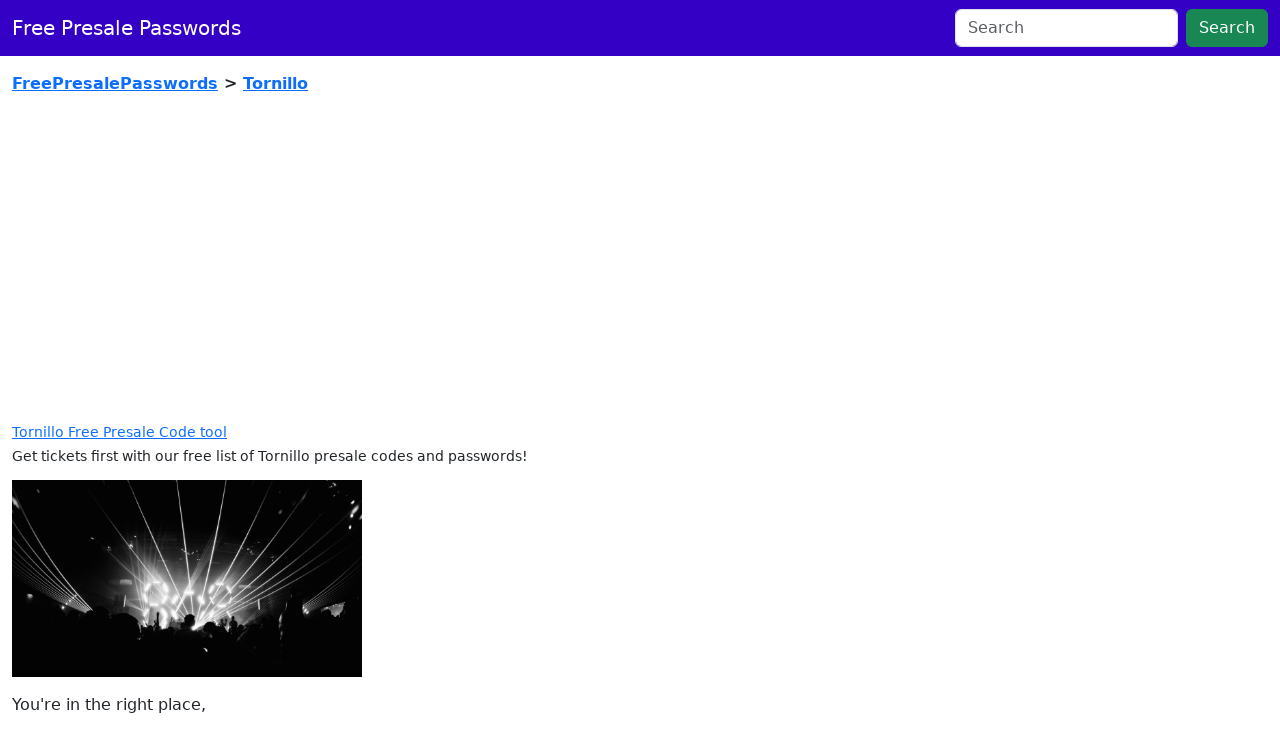

--- FILE ---
content_type: text/html; charset=utf-8
request_url: https://freepresalepasswords.com/-/Tornillo
body_size: 3621
content:
<!DOCTYPE html>
<html lang="en" xmlns:fb="http://ogp.me/ns/fb#">
	<head>
		<meta charset="utf-8" />
		<meta http-equiv="X-UA-Compatible" content="IE=edge" />
					<link rel="canonical" href="https://freepresalepasswords.com/-/Tornillo" />
				<title>Tornillo presales &amp; passwords 🆓🎟️😎 FPP</title>
		<link rel="dns-prefetch" href="//unlock.freepresalepasswords.com"/>
		<link rel="apple-touch-icon" sizes="180x180" href="/images/apple-touch-icon.png">
		<link rel="icon" type="image/png" sizes="32x32" href="/images/favicon-32x32.png">
		<link rel="icon" type="image/png" sizes="16x16" href="/images/favicon-16x16.png">
		<link rel="icon" href="/images/favicon.ico" />
		<link rel="manifest" href="/manifest.json" />
					<meta name="og:title" content="Tornillo presales &amp; passwords" />
					<meta name="viewport" content="width=device-width, initial-scale=1.0" />
					<meta name="description" content="Tornillo presale passwords: unlock presale codes for free!" />
					<meta name="theme-color" content="#1f3f94" />
					<meta name="msapplication-navbutton-color" content="#1f3f94" />
					<meta name="apple-mobile-web-app-status-bar-style" content="#1f3f94" />
					<meta name="msapplication-TileColor" content="#1f3f94" />
					<meta name="csrf-token" content="3805b8326a24235f69dcf5dcbe0898187f4e3125b6304f44d96c1948217d1d56" />
					<meta name="robots" content="follow, index, nocache" />
							<link rel="stylesheet" href="/css/bootstrap.min.1706825160.css" />
					<link rel="stylesheet" href="/css/fontawesome-all-6.4.0.min.1706825160.css" />
					<link rel="stylesheet" href="/css/pt-sans.1706825160.css" />
					<link rel="stylesheet" href="/css/global.1711922046.css" />
			</head>
	<body>
		<div id="wrapper">
			<div id="header">
				<div class="modal fade" id="manage-notifications-modal" tabindex="-1">
	<div class="modal-dialog">
		<div class="modal-content">
			<div class="modal-header">
				<h1 class="modal-title fs-5">Your Notifications</h1>
				<button type="button" class="btn-close" data-bs-dismiss="modal"></button>
			</div>
			<div class="modal-body">
				<div class="current-events"></div>
			</div>
			<div class="modal-footer">
				<button type="button" class="btn btn-danger me-auto unsubscribe-all-btn d-none">Unsubscribe From All</button>
				<button type="button" class="btn btn-secondary" data-bs-dismiss="modal">Close</button>
			</div>
		</div>
	</div>
</div><nav class="navbar navbar-expand-lg bg-body-primary bg-blu">
	<div class="container-fluid">
		<a title="free presale codes" class="navbar-brand text-white flex-fill" href="/">Free Presale Passwords</a>
		<ul class="permission-granted d-none navbar-nav me-1 d-sm-none">
			<li class="nav-item">
				<a class="nav-link" href="#" title="Manage Notifications" data-bs-toggle="modal" data-bs-target="#manage-notifications-modal">
					<i class="text-warning fa fa-bell fa-xl"></i>
				</a>
			</li>
		</ul>
		<button class="navbar-toggler" type="button" data-bs-toggle="collapse" data-bs-target="#navbar-toggled">
			<i class="fa-solid fa-magnifying-glass text-white"></i>
		</button>
		<div class="collapse navbar-collapse" id="navbar-toggled">
			<div class="ms-auto d-flex">
				<form class="d-flex w-100 mt-3 mt-sm-0" role="search" method="get" action="/search">
					<input class="form-control me-2" type="text" placeholder="Search" name="eventname">
					<button class="btn btn-success" type="submit">Search</button>
				</form>
			</div>
		</div>
		<div class="d-none d-sm-block">
			<ul class="permission-granted d-none navbar-nav ms-3">
				<li class="nav-item">
					<a class="nav-link" href="#" title="Manage Notifications" data-bs-toggle="modal" data-bs-target="#manage-notifications-modal">
						<i class="text-warning fa fa-bell fa-xl"></i>
					</a>
				</li>
			</ul>
		</div>
	</div>
</nav>			</div>
			<div class="container-fluid py-3">
												<div id="content" class="col">
										<!-- Ezoic - top_of_page_above_breadcrumbs - top_of_page -->
<div id="ezoic-pub-ad-placeholder-104"></div>
<!-- End Ezoic - top_of_page_above_breadcrumbs - top_of_page -->
<div class="mb-4 fw-bold fs-6">
	
<span class="d-none d-lg-inline"><a title="Free Presales!" href="/">FreePresalePasswords</a></span>
			<span class="d-none d-lg-inline">> </span><a title="Tornillo presale passwords" href="/-/Tornillo">Tornillo</a>
		 
			<div class="sharethis-inline-share-buttons mt-4"></div>
</div>
	
<!-- Ezoic - top_of_page_under_breadcrumbs - top_of_page -->
<div id="ezoic-pub-ad-placeholder-105"> </div>
<!-- End Ezoic - top_of_page_under_breadcrumbs - top_of_page -->
<h1 class="small"><a href="/-/Tornillo">Tornillo Free Presale Code tool</a></h1>
<h2 class="small">Get tickets first with our free list of Tornillo presale codes and passwords!</h2>
<div class="entry-content">
	<div class="my-3">
		<div class="mb-3">
						<img style="max-width: 350px;" alt="Tornillo presale information on freepresalepasswords.com"class="img-fluid" src="https://s1.ticketm.net/dam/c/060/c5c08e7a-9912-456c-a060-2758be94e060_105881_TABLET_LANDSCAPE_LARGE_16_9.jpg" />
		</div>
				You're in the right place, 
		<br /><br />
		We're always working to improve and add to the current list of presales where you can use <a href="/-/Tornillo">Tornillo presale information</a>: This should help you buy tickets early for yourself, for friends or family, even to resell or flip if that's what you're into.
			</div>
	<div class="mb-3">
		
				We'd like to point out that while this list includes presales that are already happening and Tornillo presales that will start in the next little while there are
		No guarantees any of this will be helpful, we're human and <em>sometimes we get it wrong</em>.
				
	</div>

	<div class="row">
		<!-- Ezoic -  mid_content_on_search_page - mid_content -->
		<div id="ezoic-pub-ad-placeholder-108"> </div>
		<!-- End Ezoic -  mid_content_on_search_page - mid_content -->
	</div>

	<table class="table">
		<thead class="thead-dark">
			<tr>
				<th colspan="2">
					<em>Select the location of the Tornillo presale you're searching for:</em>
				</th>
			</tr>
			<tr>
				<th><i class="fa fa-location-arrow me-1"></i> Location</th>
				<th class="text-end">Events</th>
			</tr>
		</thead>
		<tbody>
							<tr>
					<td colspan="99">
						No Tornillo presales found at this time  
											</td>
				</tr>
					</tbody>
	</table>
</div>

<div class="row text-center">
		</div>
	
				</div>
							</div>
			<div id="footer" class="text-center p-3 text-grey bg-dark-grey fs-12px">
				<div class="sharethis-inline-share-buttons mb-3"></div>

<!-- Ezoic - bottom_of_page_above testimonials - bottom_of_page -->
<div id="ezoic-pub-ad-placeholder-106" class="mb-3"> </div>
<!-- End Ezoic - bottom_of_page_above testimonials - bottom_of_page -->

<blockquote class="blockquote">
	<div class="mb-3">
			</div>
	<footer class="blockquote-footer fst-italic">
		Testimonials, quotes, and endorsements are totally fabricated but do sound like something our moms would say about 
		<a href="/">the top presale code database</a>
		online today.
	</footer>
</blockquote>This service is free to use, we do not claim to have 100% accurate information in all cases, 
some promotions may require specific credit cards, memberships etc. We are not affiliated with any event, performer, 
promoter, box office, venue, jurisdiction, app, service, company, business or entity mentioned. Images might not correspond with the event. We prefer slightly crispy bacon, no it's not Kosher.
© 2026 FreePresalePasswords.com - want to contact us about something?
<a href="/cdn-cgi/l/email-protection#2645494852474552664054434356544355474a435647555551495442550845494b"><span class="__cf_email__" data-cfemail="1f7c70716b7e7c6b5f796d7a7a6f6d7a6c7e737a6f7e6c6c68706d7b6c317c7072">[email&#160;protected]</span></a>
<small><a rel="nofollow" href="/-/privacy">Privacy</a> / <a rel="nofollow" href="/-/terms">Terms</a> / <a href="/-/everything">View All</a></small>

<!-- Ezoic - bottom_of_page_under_everything - bottom_of_page -->
<div id="ezoic-pub-ad-placeholder-107"> </div>
<!-- End Ezoic - bottom_of_page_under_everything - bottom_of_page -->

<h3>Where do all these presale codes really come from?</h3>
<p>We use several leading databases of presale passwords including <a rel="nofollow" href="https://tmpresale.com/">tmpresale.com</a> and <a rel="nofollow" href="https://presale.codes">Presale.Codes</a> plus resources from <a href="https://ticketinfo.org/dir/">a directory of ticket resources</a></p>			</div>
		</div>
		<div id="spinner" class="d-flex d-none fs-2 justify-content-center align-items-center">
			<div class="spinner-border text-primary"></div>
			<span class="ps-3">Processing...</span>
		</div>
		<script data-cfasync="false" src="/cdn-cgi/scripts/5c5dd728/cloudflare-static/email-decode.min.js"></script><script>const GA_TRACKING_ID = 'G-PEZMCD8S6C';const VAPID_PUBLIC_KEY = 'BA6Ke6PpafFW2wP2z0Ok-pWeG01Gyzt8gwMFebanq1MRd24mvqa2Opo254IJtXDpB5gQsDoYRftdA9aOit1jze8';</script>
					<script src="/js/jquery-3.7.1.min.1706825160.js"></script>
					<script src="/js/bootstrap.min.1706825160.js"></script>
					<script src="/js/clipboard.min.1706825160.js"></script>
					<script src="https://platform-api.sharethis.com/js/sharethis.js#property=65eb4da9f44fb1001a4c6c88&amp;product=sop"></script>
					<script src="https://www.googletagmanager.com/gtag/js?id=G-PEZMCD8S6C"></script>
					<script src="https://pagead2.googlesyndication.com/pagead/js/adsbygoogle.js?client=ca-pub-1410724749880846"></script>
					<script src="/js/ga.1710512445.js"></script>
					<script src="/js/global.1709916978.js"></script>
					<script src="/js/notifications.1709946411.js"></script>
			<script defer src="https://static.cloudflareinsights.com/beacon.min.js/vcd15cbe7772f49c399c6a5babf22c1241717689176015" integrity="sha512-ZpsOmlRQV6y907TI0dKBHq9Md29nnaEIPlkf84rnaERnq6zvWvPUqr2ft8M1aS28oN72PdrCzSjY4U6VaAw1EQ==" data-cf-beacon='{"version":"2024.11.0","token":"0f731bf91fbf41da956059f7fe1cf8e3","r":1,"server_timing":{"name":{"cfCacheStatus":true,"cfEdge":true,"cfExtPri":true,"cfL4":true,"cfOrigin":true,"cfSpeedBrain":true},"location_startswith":null}}' crossorigin="anonymous"></script>
</body>
</html>


--- FILE ---
content_type: text/html; charset=utf-8
request_url: https://www.google.com/recaptcha/api2/aframe
body_size: 269
content:
<!DOCTYPE HTML><html><head><meta http-equiv="content-type" content="text/html; charset=UTF-8"></head><body><script nonce="7cwZj9MgRN5IVRYn-IRxSQ">/** Anti-fraud and anti-abuse applications only. See google.com/recaptcha */ try{var clients={'sodar':'https://pagead2.googlesyndication.com/pagead/sodar?'};window.addEventListener("message",function(a){try{if(a.source===window.parent){var b=JSON.parse(a.data);var c=clients[b['id']];if(c){var d=document.createElement('img');d.src=c+b['params']+'&rc='+(localStorage.getItem("rc::a")?sessionStorage.getItem("rc::b"):"");window.document.body.appendChild(d);sessionStorage.setItem("rc::e",parseInt(sessionStorage.getItem("rc::e")||0)+1);localStorage.setItem("rc::h",'1770077795988');}}}catch(b){}});window.parent.postMessage("_grecaptcha_ready", "*");}catch(b){}</script></body></html>